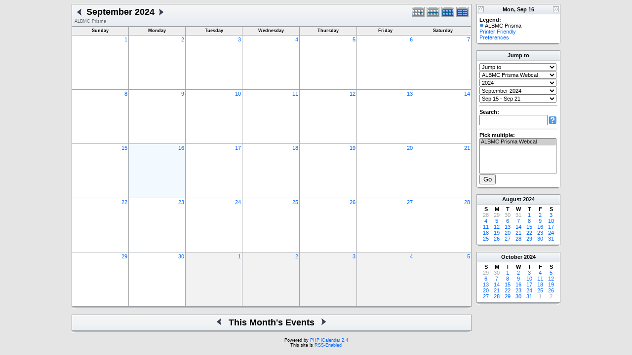

--- FILE ---
content_type: text/html; charset=UTF-8
request_url: http://research.bmap.ucla.edu/Schedules/phpicalendar/month.php?cal=9b5161509c3c799cd11b27ffe9b1513d&getdate=20240916
body_size: 4882
content:
<!DOCTYPE html PUBLIC "-//W3C//DTD XHTML 1.0 Transitional//EN"
        "http://www.w3.org/TR/xhtml1/DTD/xhtml1-transitional.dtd">
<html xmlns="http://www.w3.org/1999/xhtml">
<head>
	<meta http-equiv="content-type" content="text/html; charset=UTF-8" />
	<title>ALBMC Prisma - September 2024</title>
	<link rel="stylesheet" type="text/css" href="http://research.bmap.ucla.edu/Schedules/phpicalendar/templates/default/default.css" />
	<script id="nicetitle" type="text/javascript" src="http://research.bmap.ucla.edu/Schedules/phpicalendar/nicetitle/nicetitle.js"></script>
	<link rel="stylesheet" type="text/css" href="http://research.bmap.ucla.edu/Schedules/phpicalendar/nicetitle/nicetitle.css" />
			
	<script language="JavaScript" type="text/javascript">
<!--
function openEventWindow(num) {
	// populate the hidden form
	var data = document.popup_data[num];
	var form = document.forms.eventPopupForm;
	form.elements.date.value = data.date;
	form.elements.time.value = data.time;
	form.elements.uid.value = data.uid;
	form.elements.cpath.value = data.cpath;
	form.elements.event_data.value = data.event_data;
	
	// open a new window
	var w = window.open('', 'Popup', 'scrollbars=yes,width=550,height=350');
	form.target = 'Popup';
	form.submit();
}

function EventData(date, time, uid, cpath, event_data) {
	this.date = date;
	this.time = time;
	this.uid = uid;
	this.cpath = cpath;
	this.event_data = event_data;
}
//-->
</script>
<script language="JavaScript" type="text/javascript">
<!--

function openTodoInfo(num) {	
	// populate the hidden form
	var data = document.todo_popup_data[num];
	var form = document.forms.todoPopupForm;

	form.elements.todo_data.value = data.todo_data;

	// open a new window
	var w = window.open('', 'Popup', 'scrollbars=yes,width=550,height=350');
	form.target = 'Popup';
	form.submit();
}
function TodoData(todo_data,todo_text) {
	this.todo_data = todo_data;
	this.todo_text = todo_text;
}

document.popup_data = new Array();
document.todo_popup_data = new Array();
//-->
</script>
<script language="JavaScript" type="text/javascript">
<!--

function submitform(form, value) {
	// Parse value.
	var values = decodeURI(value).split("&");
	var temp = values[0].split("?", 2);
	var action = temp[0];
	values[0] = temp[1];

	try {
		form.setAttribute("action", action);
	}
	catch(e) {
		form.action = action;
	}

	// Stuff the hidden form fields.
	for (var i = 0; i < values.length; i++) {
		temp = values[i].split("=", 2);
		form.elements.namedItem(temp[0]).value = temp[1];
	}

	// Clear the select+option value.
	var select = form.elements.namedItem("form_action")
	select.options[select.selectedIndex].value = "";

	form.submit();
}
//-->
</script>

</head>
<body>
<form name="eventPopupForm" id="eventPopupForm" method="post" action="includes/event.php" style="display: none;">
  <input type="hidden" name="date" id="date" value="" />
  <input type="hidden" name="time" id="time" value="" />
  <input type="hidden" name="uid" id="uid" value="" />
  <input type="hidden" name="cpath" id="cpath" value="" />
  <input type="hidden" name="event_data" id="event_data" value="" />
</form>
<form name="todoPopupForm" id="todoPopupForm" method="post" action="includes/todo.php" style="display: none;">
  <input type="hidden" name="todo_data" id="todo_data" value="" />
  <input type="hidden" name="todo_text" id="todo_text" value="" />
</form>

<center>
	<table border="0" cellpadding="0" cellspacing="0" class="maintable">
		<tr>
			<td valign="top">
				<table width="100%" border="0" cellspacing="0" cellpadding="0" class="calborder">
					<tr>
						<td align="center" valign="middle">
							<table width="100%" border="0" cellspacing="0" cellpadding="0">
								<tr valign="top">
									<td align="left" width="100%" class="title">
										<table border="0" cellspacing="0" cellpadding="0">
											<tr valign="top">
												<td><a class="psf" href="month.php?cal=9b5161509c3c799cd11b27ffe9b1513d&amp;getdate=20240816"><img src="templates/default/images/left_day.gif" alt="Prev" border="0" /></a></td>
												<td><h1>September 2024</h1></td>
												<td><a class="psf" href="month.php?cal=9b5161509c3c799cd11b27ffe9b1513d&amp;getdate=20241016"><img src="templates/default/images/right_day.gif" alt="Next" border="0" /></a></td>
											</tr>
										</table>
										<span class="V9G">ALBMC Prisma</span>
									</td>
									<td align="right" width="120" class="navback">	
										<div style="padding-top: 3px;">
										<table width="120" border="0" cellpadding="0" cellspacing="0">
											<tr valign="top">
												<td><a class="psf" href="day.php?cal=9b5161509c3c799cd11b27ffe9b1513d&amp;getdate=20240916"><img src="templates/default/images/day_on.gif" alt="Day" title="Day" border="0" /></a></td>
												<td><a class="psf" href="week.php?cal=9b5161509c3c799cd11b27ffe9b1513d&amp;getdate=20240916"><img src="templates/default/images/week_on.gif" alt="Week" title="Week" border="0" /></a></td>
												<td><a class="psf" href="month.php?cal=9b5161509c3c799cd11b27ffe9b1513d&amp;getdate=20240916"><img src="templates/default/images/month_on.gif" alt="Month" title="Month" border="0" /></a></td>
												<td><a class="psf" href="year.php?cal=9b5161509c3c799cd11b27ffe9b1513d&amp;getdate=20240916"><img src="templates/default/images/year_on.gif" alt="Year" title="Year" border="0" /></a></td>
											</tr>
										</table>
										</div>
									</td>
								</tr>  			
							</table>
						</td>
					</tr>	
				</table>
				<table width="100%" border="0" cellspacing="1" cellpadding="2" class="monthback tfixed">
	<tr>
		<td valign="top" height="12" class="dateback">
			<center class="V9BOLD">Sunday</center>
		</td><td valign="top" height="12" class="dateback">
			<center class="V9BOLD">Monday</center>
		</td><td valign="top" height="12" class="dateback">
			<center class="V9BOLD">Tuesday</center>
		</td><td valign="top" height="12" class="dateback">
			<center class="V9BOLD">Wednesday</center>
		</td><td valign="top" height="12" class="dateback">
			<center class="V9BOLD">Thursday</center>
		</td><td valign="top" height="12" class="dateback">
			<center class="V9BOLD">Friday</center>
		</td><td valign="top" height="12" class="dateback">
			<center class="V9BOLD">Saturday</center>
		</td>
	</tr>
	<tr><td class="monthreg">
			<div align="right">
				<a class="psf" href="day.php?cal=9b5161509c3c799cd11b27ffe9b1513d&amp;getdate=20240901">1</a>
			</div>
			
				
		</td><td class="monthreg">
			<div align="right">
				<a class="psf" href="day.php?cal=9b5161509c3c799cd11b27ffe9b1513d&amp;getdate=20240902">2</a>
			</div>
			
				
		</td><td class="monthreg">
			<div align="right">
				<a class="psf" href="day.php?cal=9b5161509c3c799cd11b27ffe9b1513d&amp;getdate=20240903">3</a>
			</div>
			
				
		</td><td class="monthreg">
			<div align="right">
				<a class="psf" href="day.php?cal=9b5161509c3c799cd11b27ffe9b1513d&amp;getdate=20240904">4</a>
			</div>
			
				
		</td><td class="monthreg">
			<div align="right">
				<a class="psf" href="day.php?cal=9b5161509c3c799cd11b27ffe9b1513d&amp;getdate=20240905">5</a>
			</div>
			
				
		</td><td class="monthreg">
			<div align="right">
				<a class="psf" href="day.php?cal=9b5161509c3c799cd11b27ffe9b1513d&amp;getdate=20240906">6</a>
			</div>
			
				
		</td><td class="monthreg">
			<div align="right">
				<a class="psf" href="day.php?cal=9b5161509c3c799cd11b27ffe9b1513d&amp;getdate=20240907">7</a>
			</div>
			
				
		</td></tr><tr><td class="monthreg">
			<div align="right">
				<a class="psf" href="day.php?cal=9b5161509c3c799cd11b27ffe9b1513d&amp;getdate=20240908">8</a>
			</div>
			
				
		</td><td class="monthreg">
			<div align="right">
				<a class="psf" href="day.php?cal=9b5161509c3c799cd11b27ffe9b1513d&amp;getdate=20240909">9</a>
			</div>
			
				
		</td><td class="monthreg">
			<div align="right">
				<a class="psf" href="day.php?cal=9b5161509c3c799cd11b27ffe9b1513d&amp;getdate=20240910">10</a>
			</div>
			
				
		</td><td class="monthreg">
			<div align="right">
				<a class="psf" href="day.php?cal=9b5161509c3c799cd11b27ffe9b1513d&amp;getdate=20240911">11</a>
			</div>
			
				
		</td><td class="monthreg">
			<div align="right">
				<a class="psf" href="day.php?cal=9b5161509c3c799cd11b27ffe9b1513d&amp;getdate=20240912">12</a>
			</div>
			
				
		</td><td class="monthreg">
			<div align="right">
				<a class="psf" href="day.php?cal=9b5161509c3c799cd11b27ffe9b1513d&amp;getdate=20240913">13</a>
			</div>
			
				
		</td><td class="monthreg">
			<div align="right">
				<a class="psf" href="day.php?cal=9b5161509c3c799cd11b27ffe9b1513d&amp;getdate=20240914">14</a>
			</div>
			
				
		</td></tr><tr><td class="monthreg">
			<div align="right">
				<a class="psf" href="day.php?cal=9b5161509c3c799cd11b27ffe9b1513d&amp;getdate=20240915">15</a>
			</div>
			
				
		</td><td class="monthon">
			<div align="right">
				<a class="psf" href="day.php?cal=9b5161509c3c799cd11b27ffe9b1513d&amp;getdate=20240916">16</a>
			</div>
			
				
		</td><td class="monthreg">
			<div align="right">
				<a class="psf" href="day.php?cal=9b5161509c3c799cd11b27ffe9b1513d&amp;getdate=20240917">17</a>
			</div>
			
				
		</td><td class="monthreg">
			<div align="right">
				<a class="psf" href="day.php?cal=9b5161509c3c799cd11b27ffe9b1513d&amp;getdate=20240918">18</a>
			</div>
			
				
		</td><td class="monthreg">
			<div align="right">
				<a class="psf" href="day.php?cal=9b5161509c3c799cd11b27ffe9b1513d&amp;getdate=20240919">19</a>
			</div>
			
				
		</td><td class="monthreg">
			<div align="right">
				<a class="psf" href="day.php?cal=9b5161509c3c799cd11b27ffe9b1513d&amp;getdate=20240920">20</a>
			</div>
			
				
		</td><td class="monthreg">
			<div align="right">
				<a class="psf" href="day.php?cal=9b5161509c3c799cd11b27ffe9b1513d&amp;getdate=20240921">21</a>
			</div>
			
				
		</td></tr><tr><td class="monthreg">
			<div align="right">
				<a class="psf" href="day.php?cal=9b5161509c3c799cd11b27ffe9b1513d&amp;getdate=20240922">22</a>
			</div>
			
				
		</td><td class="monthreg">
			<div align="right">
				<a class="psf" href="day.php?cal=9b5161509c3c799cd11b27ffe9b1513d&amp;getdate=20240923">23</a>
			</div>
			
				
		</td><td class="monthreg">
			<div align="right">
				<a class="psf" href="day.php?cal=9b5161509c3c799cd11b27ffe9b1513d&amp;getdate=20240924">24</a>
			</div>
			
				
		</td><td class="monthreg">
			<div align="right">
				<a class="psf" href="day.php?cal=9b5161509c3c799cd11b27ffe9b1513d&amp;getdate=20240925">25</a>
			</div>
			
				
		</td><td class="monthreg">
			<div align="right">
				<a class="psf" href="day.php?cal=9b5161509c3c799cd11b27ffe9b1513d&amp;getdate=20240926">26</a>
			</div>
			
				
		</td><td class="monthreg">
			<div align="right">
				<a class="psf" href="day.php?cal=9b5161509c3c799cd11b27ffe9b1513d&amp;getdate=20240927">27</a>
			</div>
			
				
		</td><td class="monthreg">
			<div align="right">
				<a class="psf" href="day.php?cal=9b5161509c3c799cd11b27ffe9b1513d&amp;getdate=20240928">28</a>
			</div>
			
				
		</td></tr><tr><td class="monthreg">
			<div align="right">
				<a class="psf" href="day.php?cal=9b5161509c3c799cd11b27ffe9b1513d&amp;getdate=20240929">29</a>
			</div>
			
				
		</td><td class="monthreg">
			<div align="right">
				<a class="psf" href="day.php?cal=9b5161509c3c799cd11b27ffe9b1513d&amp;getdate=20240930">30</a>
			</div>
			
				
		</td><td class="monthoff">
			<div align="right">
				<a class="psf" href="day.php?cal=9b5161509c3c799cd11b27ffe9b1513d&amp;getdate=20241001">1</a>
			</div>
			
				
		</td><td class="monthoff">
			<div align="right">
				<a class="psf" href="day.php?cal=9b5161509c3c799cd11b27ffe9b1513d&amp;getdate=20241002">2</a>
			</div>
			
				
		</td><td class="monthoff">
			<div align="right">
				<a class="psf" href="day.php?cal=9b5161509c3c799cd11b27ffe9b1513d&amp;getdate=20241003">3</a>
			</div>
			
				
		</td><td class="monthoff">
			<div align="right">
				<a class="psf" href="day.php?cal=9b5161509c3c799cd11b27ffe9b1513d&amp;getdate=20241004">4</a>
			</div>
			
				
		</td><td class="monthoff">
			<div align="right">
				<a class="psf" href="day.php?cal=9b5161509c3c799cd11b27ffe9b1513d&amp;getdate=20241005">5</a>
			</div>
			
				
		</td></tr>
</table>

				<table width="100%" border="0" cellpadding="0" cellspacing="0">
					<tr>
						<td class="tbll"><img src="images/spacer.gif" alt="" width="8" height="4" /></td>
						<td class="tblbot"><img src="images/spacer.gif" alt="" width="8" height="4" /></td>
						<td class="tblr"><img src="images/spacer.gif" alt="" width="8" height="4" /></td>
					</tr>
				</table>
				<!-- switch showbottom on -->
				<br />
				<table width="100%" border="0" cellspacing="0" cellpadding="0" class="calborder">
					<tr>
						<td align="center" valign="middle" bgcolor="white">
							<table width="100%" border="0" cellspacing="0" cellpadding="0">
								<tr>
									<td align="right" width="40%" class="navback"><a class="psf" href="month.php?cal=9b5161509c3c799cd11b27ffe9b1513d&amp;getdate=20240816"><img src="templates/default/images/left_day.gif" alt="Prev" border="0" align="right" /></a></td>
									<td align="center" width="20%" class="title" nowrap="nowrap" valign="middle"><h1>This Month's Events</h1></td>
									<td align="left" width="40%" class="navback"><a class="psf" href="month.php?cal=9b5161509c3c799cd11b27ffe9b1513d&amp;getdate=20241016"><img src="templates/default/images/right_day.gif" alt="Next" border="0" align="left" /></a></td>
								</tr>
							</table>
						</td>
					</tr>	
					<tr>
						<td>
							<table width="100%" cellspacing="1" cellpadding="4" border="0">
								
							</table>
						</td>
					</tr>
				</table>
				<table width="100%" border="0" cellpadding="0" cellspacing="0">
					<tr>
						<td class="tbll"><img src="images/spacer.gif" alt="" width="8" height="4" /></td>
						<td class="tblbot"><img src="images/spacer.gif" alt="" width="8" height="4" /></td>
						<td class="tblr"><img src="images/spacer.gif" alt="" width="8" height="4" /></td>
					</tr>
				</table>
				<!-- switch showbottom off -->
			</td>
			<td width="10">
				<img src="images/spacer.gif" width="10" height="1" alt=" " />
			</td>
			<td width="170" valign="top" class="sidebar">
				<table border="0" width="170" cellspacing="0" cellpadding="0">
	
	<tr>
		<td>
			<table width="100%" border="0" cellpadding="0" cellspacing="0" class="calborder">
				<tr>
					<td align="left" valign="top" width="24" class="sideback"><a class="psf" href="day.php?cal=9b5161509c3c799cd11b27ffe9b1513d&amp;getdate=20240915"><img src="templates/default/images/left_arrows.gif" alt="Prev" width="16" height="20" border="0" align="left" /></a></td>
					<td align="center" width="112" class="sideback"><font class="G10BOLD">Mon, Sep 16</font></td>
					<td align="right" valign="top" width="24" class="sideback"><a class="psf" href="day.php?cal=9b5161509c3c799cd11b27ffe9b1513d&amp;getdate=20240917"><img src="templates/default/images/right_arrows.gif" alt="Next" width="16" height="20" border="0" align="right" /></a></td>
				</tr>
				<tr>
					<td colspan="3" bgcolor="#FFFFFF" align="left">
						<div style="padding: 5px;">
							<b>Legend:</b><br />
							<img src="templates/default/images/monthdot_1.gif" alt="" /> ALBMC Prisma<br />
							<a class="psf" href="print.php?cal=9b5161509c3c799cd11b27ffe9b1513d&amp;getdate=20240916&amp;printview=month">Printer Friendly</a><br />
							<!-- switch allow_preferences on -->
							<a class="psf" href="preferences.php?cal=9b5161509c3c799cd11b27ffe9b1513d&amp;getdate=20240916">Preferences</a><br />
							<!-- switch allow_preferences off -->
							
							
						</div>
					</td>
				</tr>
			</table>
			<table width="100%" border="0" cellpadding="0" cellspacing="0">
				<tr>
					<td class="tbll"><img src="images/spacer.gif" alt="" width="8" height="4" /></td>
					<td class="tblbot"><img src="images/spacer.gif" alt="" width="8" height="4" /></td>
					<td class="tblr"><img src="images/spacer.gif" alt="" width="8" height="4" /></td>
				</tr>
			</table>
		</td>
	</tr>
	<tr>
		<td><img src="images/spacer.gif" alt=" " width="1" height="10" /></td>
	</tr>
	<tr>
		<td>
			<table width="100%" border="0" cellpadding="0" cellspacing="0" class="calborder">
				<tr>
					<td align="center" class="sideback"><div style="height: 17px; margin-top: 3px;" class="G10BOLD"><b>Jump to</b></div></td>
				</tr>
				<tr>
					<td bgcolor="#FFFFFF" align="left">
						<div style="padding: 5px;">
							<form style="margin-bottom:0;" action="month.php" method="get">
							<input type="hidden" name="cpath" value=""/>
								<input type="hidden" name="cal" value=""/>
								<input type="hidden" name="getdate" value=""/>
								<select name="form_action" class="query_style" onchange="submitform(this.form, this.options[this.selectedIndex].value);"><option value="#">Jump to</option><option value="day.php?cal=9b5161509c3c799cd11b27ffe9b1513d&amp;getdate=20260123">Go to Today</option><option value="week.php?cal=9b5161509c3c799cd11b27ffe9b1513d&amp;getdate=20260123">Go to This Week</option><option value="month.php?cal=9b5161509c3c799cd11b27ffe9b1513d&amp;getdate=20260123">Go to This Month</option><option value="year.php?cal=9b5161509c3c799cd11b27ffe9b1513d&amp;getdate=20260123">Go to This Year</option></select>
							</form>
							<form style="margin-bottom:0;" action="month.php" method="get">
								<input type="hidden" name="cpath" value=""/>
								<input type="hidden" name="cal" value=""/>
								<input type="hidden" name="getdate" value=""/>
								<select name="form_action" class="query_style" onchange="submitform(this.form, this.options[this.selectedIndex].value);"><option value="month.php?cal=9b5161509c3c799cd11b27ffe9b1513d&amp;getdate=20240916" selected="selected">ALBMC Prisma Webcal</option><option value="month.php?cal=all_calendars_combined971&amp;getdate=20240916">All Combined</option></select>
							</form>
							<form style="margin-bottom:0;" action="month.php" method="get">
								<input type="hidden" name="cpath" value=""/>
								<input type="hidden" name="cal" value=""/>
								<input type="hidden" name="getdate" value=""/>
								<select name="form_action" class="query_style" onchange="submitform(this.form, this.options[this.selectedIndex].value);"><option value="year.php?cal=9b5161509c3c799cd11b27ffe9b1513d&amp;getdate=20210916">2021</option>
<option value="year.php?cal=9b5161509c3c799cd11b27ffe9b1513d&amp;getdate=20220916">2022</option>
<option value="year.php?cal=9b5161509c3c799cd11b27ffe9b1513d&amp;getdate=20230916">2023</option>
<option value="year.php?cal=9b5161509c3c799cd11b27ffe9b1513d&amp;getdate=20240916" selected="selected">2024</option>
<option value="year.php?cal=9b5161509c3c799cd11b27ffe9b1513d&amp;getdate=20250916">2025</option>
<option value="year.php?cal=9b5161509c3c799cd11b27ffe9b1513d&amp;getdate=20260916">2026</option>
<option value="year.php?cal=9b5161509c3c799cd11b27ffe9b1513d&amp;getdate=20270916">2027</option>
</select>
							</form>
							<form style="margin-bottom:0;" action="month.php" method="get">
								<input type="hidden" name="cpath" value=""/>
								<input type="hidden" name="cal" value=""/>
								<input type="hidden" name="getdate" value=""/>
								<select name="form_action" class="query_style" onchange="submitform(this.form, this.options[this.selectedIndex].value);"><option value="month.php?cal=9b5161509c3c799cd11b27ffe9b1513d&amp;getdate=20240101">January 2024</option>
<option value="month.php?cal=9b5161509c3c799cd11b27ffe9b1513d&amp;getdate=20240201">February 2024</option>
<option value="month.php?cal=9b5161509c3c799cd11b27ffe9b1513d&amp;getdate=20240301">March 2024</option>
<option value="month.php?cal=9b5161509c3c799cd11b27ffe9b1513d&amp;getdate=20240401">April 2024</option>
<option value="month.php?cal=9b5161509c3c799cd11b27ffe9b1513d&amp;getdate=20240501">May 2024</option>
<option value="month.php?cal=9b5161509c3c799cd11b27ffe9b1513d&amp;getdate=20240601">June 2024</option>
<option value="month.php?cal=9b5161509c3c799cd11b27ffe9b1513d&amp;getdate=20240701">July 2024</option>
<option value="month.php?cal=9b5161509c3c799cd11b27ffe9b1513d&amp;getdate=20240801">August 2024</option>
<option value="month.php?cal=9b5161509c3c799cd11b27ffe9b1513d&amp;getdate=20240901" selected="selected">September 2024</option>
<option value="month.php?cal=9b5161509c3c799cd11b27ffe9b1513d&amp;getdate=20241001">October 2024</option>
<option value="month.php?cal=9b5161509c3c799cd11b27ffe9b1513d&amp;getdate=20241101">November 2024</option>
<option value="month.php?cal=9b5161509c3c799cd11b27ffe9b1513d&amp;getdate=20241201">December 2024</option>
</select>
							</form>
							<form style="margin-bottom:0;" action="month.php" method="get">
								<input type="hidden" name="cpath" value=""/>
								<input type="hidden" name="cal" value=""/>
								<input type="hidden" name="getdate" value=""/>
								<select name="form_action" class="query_style" onchange="submitform(this.form, this.options[this.selectedIndex].value);"><option value="week.php?cal=9b5161509c3c799cd11b27ffe9b1513d&amp;getdate=20231231">Dec 31 - Jan 6</option>
<option value="week.php?cal=9b5161509c3c799cd11b27ffe9b1513d&amp;getdate=20240107">Jan 7 - Jan 13</option>
<option value="week.php?cal=9b5161509c3c799cd11b27ffe9b1513d&amp;getdate=20240114">Jan 14 - Jan 20</option>
<option value="week.php?cal=9b5161509c3c799cd11b27ffe9b1513d&amp;getdate=20240121">Jan 21 - Jan 27</option>
<option value="week.php?cal=9b5161509c3c799cd11b27ffe9b1513d&amp;getdate=20240128">Jan 28 - Feb 3</option>
<option value="week.php?cal=9b5161509c3c799cd11b27ffe9b1513d&amp;getdate=20240204">Feb 4 - Feb 10</option>
<option value="week.php?cal=9b5161509c3c799cd11b27ffe9b1513d&amp;getdate=20240211">Feb 11 - Feb 17</option>
<option value="week.php?cal=9b5161509c3c799cd11b27ffe9b1513d&amp;getdate=20240218">Feb 18 - Feb 24</option>
<option value="week.php?cal=9b5161509c3c799cd11b27ffe9b1513d&amp;getdate=20240225">Feb 25 - Mar 2</option>
<option value="week.php?cal=9b5161509c3c799cd11b27ffe9b1513d&amp;getdate=20240303">Mar 3 - Mar 9</option>
<option value="week.php?cal=9b5161509c3c799cd11b27ffe9b1513d&amp;getdate=20240310">Mar 10 - Mar 16</option>
<option value="week.php?cal=9b5161509c3c799cd11b27ffe9b1513d&amp;getdate=20240317">Mar 17 - Mar 23</option>
<option value="week.php?cal=9b5161509c3c799cd11b27ffe9b1513d&amp;getdate=20240324">Mar 24 - Mar 30</option>
<option value="week.php?cal=9b5161509c3c799cd11b27ffe9b1513d&amp;getdate=20240331">Mar 31 - Apr 6</option>
<option value="week.php?cal=9b5161509c3c799cd11b27ffe9b1513d&amp;getdate=20240407">Apr 7 - Apr 13</option>
<option value="week.php?cal=9b5161509c3c799cd11b27ffe9b1513d&amp;getdate=20240414">Apr 14 - Apr 20</option>
<option value="week.php?cal=9b5161509c3c799cd11b27ffe9b1513d&amp;getdate=20240421">Apr 21 - Apr 27</option>
<option value="week.php?cal=9b5161509c3c799cd11b27ffe9b1513d&amp;getdate=20240428">Apr 28 - May 4</option>
<option value="week.php?cal=9b5161509c3c799cd11b27ffe9b1513d&amp;getdate=20240505">May 5 - May 11</option>
<option value="week.php?cal=9b5161509c3c799cd11b27ffe9b1513d&amp;getdate=20240512">May 12 - May 18</option>
<option value="week.php?cal=9b5161509c3c799cd11b27ffe9b1513d&amp;getdate=20240519">May 19 - May 25</option>
<option value="week.php?cal=9b5161509c3c799cd11b27ffe9b1513d&amp;getdate=20240526">May 26 - Jun 1</option>
<option value="week.php?cal=9b5161509c3c799cd11b27ffe9b1513d&amp;getdate=20240602">Jun 2 - Jun 8</option>
<option value="week.php?cal=9b5161509c3c799cd11b27ffe9b1513d&amp;getdate=20240609">Jun 9 - Jun 15</option>
<option value="week.php?cal=9b5161509c3c799cd11b27ffe9b1513d&amp;getdate=20240616">Jun 16 - Jun 22</option>
<option value="week.php?cal=9b5161509c3c799cd11b27ffe9b1513d&amp;getdate=20240623">Jun 23 - Jun 29</option>
<option value="week.php?cal=9b5161509c3c799cd11b27ffe9b1513d&amp;getdate=20240630">Jun 30 - Jul 6</option>
<option value="week.php?cal=9b5161509c3c799cd11b27ffe9b1513d&amp;getdate=20240707">Jul 7 - Jul 13</option>
<option value="week.php?cal=9b5161509c3c799cd11b27ffe9b1513d&amp;getdate=20240714">Jul 14 - Jul 20</option>
<option value="week.php?cal=9b5161509c3c799cd11b27ffe9b1513d&amp;getdate=20240721">Jul 21 - Jul 27</option>
<option value="week.php?cal=9b5161509c3c799cd11b27ffe9b1513d&amp;getdate=20240728">Jul 28 - Aug 3</option>
<option value="week.php?cal=9b5161509c3c799cd11b27ffe9b1513d&amp;getdate=20240804">Aug 4 - Aug 10</option>
<option value="week.php?cal=9b5161509c3c799cd11b27ffe9b1513d&amp;getdate=20240811">Aug 11 - Aug 17</option>
<option value="week.php?cal=9b5161509c3c799cd11b27ffe9b1513d&amp;getdate=20240818">Aug 18 - Aug 24</option>
<option value="week.php?cal=9b5161509c3c799cd11b27ffe9b1513d&amp;getdate=20240825">Aug 25 - Aug 31</option>
<option value="week.php?cal=9b5161509c3c799cd11b27ffe9b1513d&amp;getdate=20240901">Sep 1 - Sep 7</option>
<option value="week.php?cal=9b5161509c3c799cd11b27ffe9b1513d&amp;getdate=20240908">Sep 8 - Sep 14</option>
<option value="week.php?cal=9b5161509c3c799cd11b27ffe9b1513d&amp;getdate=20240915" selected="selected">Sep 15 - Sep 21</option>
<option value="week.php?cal=9b5161509c3c799cd11b27ffe9b1513d&amp;getdate=20240922">Sep 22 - Sep 28</option>
<option value="week.php?cal=9b5161509c3c799cd11b27ffe9b1513d&amp;getdate=20240929">Sep 29 - Oct 5</option>
<option value="week.php?cal=9b5161509c3c799cd11b27ffe9b1513d&amp;getdate=20241006">Oct 6 - Oct 12</option>
<option value="week.php?cal=9b5161509c3c799cd11b27ffe9b1513d&amp;getdate=20241013">Oct 13 - Oct 19</option>
<option value="week.php?cal=9b5161509c3c799cd11b27ffe9b1513d&amp;getdate=20241020">Oct 20 - Oct 26</option>
<option value="week.php?cal=9b5161509c3c799cd11b27ffe9b1513d&amp;getdate=20241027">Oct 27 - Nov 2</option>
<option value="week.php?cal=9b5161509c3c799cd11b27ffe9b1513d&amp;getdate=20241103">Nov 3 - Nov 9</option>
<option value="week.php?cal=9b5161509c3c799cd11b27ffe9b1513d&amp;getdate=20241110">Nov 10 - Nov 16</option>
<option value="week.php?cal=9b5161509c3c799cd11b27ffe9b1513d&amp;getdate=20241117">Nov 17 - Nov 23</option>
<option value="week.php?cal=9b5161509c3c799cd11b27ffe9b1513d&amp;getdate=20241124">Nov 24 - Nov 30</option>
<option value="week.php?cal=9b5161509c3c799cd11b27ffe9b1513d&amp;getdate=20241201">Dec 1 - Dec 7</option>
<option value="week.php?cal=9b5161509c3c799cd11b27ffe9b1513d&amp;getdate=20241208">Dec 8 - Dec 14</option>
<option value="week.php?cal=9b5161509c3c799cd11b27ffe9b1513d&amp;getdate=20241215">Dec 15 - Dec 21</option>
<option value="week.php?cal=9b5161509c3c799cd11b27ffe9b1513d&amp;getdate=20241222">Dec 22 - Dec 28</option>
<option value="week.php?cal=9b5161509c3c799cd11b27ffe9b1513d&amp;getdate=20241229">Dec 29 - Jan 4</option>
</select>
							</form>
							<!-- switch show_search on -->
							<hr />
<div class = 'G10BOLD'>Search:</div>
<form action="search.php" method="get">
	<input type="hidden" name="cpath" value=""/>
	<input type="hidden" name="cal" value="9b5161509c3c799cd11b27ffe9b1513d"/>
	<input type="hidden" name="getdate" value="20240916"/>
	<input type="text" style="width: 130px; float: left;" name="query" value=""/>
	<input type="image" style="padding-bottom: 3px;" src="templates/default/images/search.gif" name="submit" value="Search"/>
</form>

							<!-- switch show_search off -->
							
							<hr />
							<div class = 'G10BOLD'>Pick multiple:</div>
							<form style="margin-bottom:0;" action="month.php" method="get">
								<input type="hidden" name="getdate" value="20240916"/>
								<input type="hidden" name="cpath" value=""/>
								<select name="cal[]" class="query_style" size="5" multiple="multiple"><option value="9b5161509c3c799cd11b27ffe9b1513d" selected="selected">ALBMC Prisma Webcal</option>
</select><br />
								<input type="submit" value="Go"/>
							</form>
						</div>
					</td>
				</tr>
			</table>
			<table width="100%" border="0" cellpadding="0" cellspacing="0">
				<tr>
					<td class="tbll"><img src="images/spacer.gif" alt="" width="8" height="4" /></td>
					<td class="tblbot"><img src="images/spacer.gif" alt="" width="8" height="4" /></td>
					<td class="tblr"><img src="images/spacer.gif" alt="" width="8" height="4" /></td>
				</tr>
			</table>
		</td>
	</tr>
	<tr>
		<td><img src="images/spacer.gif" alt=" " width="1" height="10" /></td>
	</tr>
	<tr>
		<td>
			<table width="170" border="0" cellpadding="3" cellspacing="0" class="calborder">
	<tr>
		<td align="center" class="sideback"><div style="height:14px;"><b><a class="ps3" href="month.php?cal=9b5161509c3c799cd11b27ffe9b1513d&amp;getdate=20240801">August</a> <a class="ps3" href="year.php?cal=9b5161509c3c799cd11b27ffe9b1513d&amp;getdate=20240101">2024</a></b></div></td>
	</tr>
	<tr>
		<td align="center">
			<table border="0" cellspacing="0" cellpadding="0">
				<tr align="center">
					<td width="22"><b>S</b></td><td width="22"><b>M</b></td><td width="22"><b>T</b></td><td width="22"><b>W</b></td><td width="22"><b>T</b></td><td width="22"><b>F</b></td><td width="22"><b>S</b></td>
				</tr>
				<tr align="center"><td>
						<a class="psf" href="month.php?cal=9b5161509c3c799cd11b27ffe9b1513d&amp;getdate=20240728"><span class="G10G">28</span></a>
					</td><td>
						<a class="psf" href="month.php?cal=9b5161509c3c799cd11b27ffe9b1513d&amp;getdate=20240729"><span class="G10G">29</span></a>
					</td><td>
						<a class="psf" href="month.php?cal=9b5161509c3c799cd11b27ffe9b1513d&amp;getdate=20240730"><span class="G10G">30</span></a>
					</td><td>
						<a class="psf" href="month.php?cal=9b5161509c3c799cd11b27ffe9b1513d&amp;getdate=20240731"><span class="G10G">31</span></a>
					</td><td>
						<a class="psf" href="month.php?cal=9b5161509c3c799cd11b27ffe9b1513d&amp;getdate=20240801">1</a>
					</td><td>
						<a class="psf" href="month.php?cal=9b5161509c3c799cd11b27ffe9b1513d&amp;getdate=20240802">2</a>
					</td><td>
						<a class="psf" href="month.php?cal=9b5161509c3c799cd11b27ffe9b1513d&amp;getdate=20240803">3</a>
					</td></tr><tr align="center"><td>
						<a class="psf" href="month.php?cal=9b5161509c3c799cd11b27ffe9b1513d&amp;getdate=20240804">4</a>
					</td><td>
						<a class="psf" href="month.php?cal=9b5161509c3c799cd11b27ffe9b1513d&amp;getdate=20240805">5</a>
					</td><td>
						<a class="psf" href="month.php?cal=9b5161509c3c799cd11b27ffe9b1513d&amp;getdate=20240806">6</a>
					</td><td>
						<a class="psf" href="month.php?cal=9b5161509c3c799cd11b27ffe9b1513d&amp;getdate=20240807">7</a>
					</td><td>
						<a class="psf" href="month.php?cal=9b5161509c3c799cd11b27ffe9b1513d&amp;getdate=20240808">8</a>
					</td><td>
						<a class="psf" href="month.php?cal=9b5161509c3c799cd11b27ffe9b1513d&amp;getdate=20240809">9</a>
					</td><td>
						<a class="psf" href="month.php?cal=9b5161509c3c799cd11b27ffe9b1513d&amp;getdate=20240810">10</a>
					</td></tr><tr align="center"><td>
						<a class="psf" href="month.php?cal=9b5161509c3c799cd11b27ffe9b1513d&amp;getdate=20240811">11</a>
					</td><td>
						<a class="psf" href="month.php?cal=9b5161509c3c799cd11b27ffe9b1513d&amp;getdate=20240812">12</a>
					</td><td>
						<a class="psf" href="month.php?cal=9b5161509c3c799cd11b27ffe9b1513d&amp;getdate=20240813">13</a>
					</td><td>
						<a class="psf" href="month.php?cal=9b5161509c3c799cd11b27ffe9b1513d&amp;getdate=20240814">14</a>
					</td><td>
						<a class="psf" href="month.php?cal=9b5161509c3c799cd11b27ffe9b1513d&amp;getdate=20240815">15</a>
					</td><td>
						<a class="psf" href="month.php?cal=9b5161509c3c799cd11b27ffe9b1513d&amp;getdate=20240816">16</a>
					</td><td>
						<a class="psf" href="month.php?cal=9b5161509c3c799cd11b27ffe9b1513d&amp;getdate=20240817">17</a>
					</td></tr><tr align="center"><td>
						<a class="psf" href="month.php?cal=9b5161509c3c799cd11b27ffe9b1513d&amp;getdate=20240818">18</a>
					</td><td>
						<a class="psf" href="month.php?cal=9b5161509c3c799cd11b27ffe9b1513d&amp;getdate=20240819">19</a>
					</td><td>
						<a class="psf" href="month.php?cal=9b5161509c3c799cd11b27ffe9b1513d&amp;getdate=20240820">20</a>
					</td><td>
						<a class="psf" href="month.php?cal=9b5161509c3c799cd11b27ffe9b1513d&amp;getdate=20240821">21</a>
					</td><td>
						<a class="psf" href="month.php?cal=9b5161509c3c799cd11b27ffe9b1513d&amp;getdate=20240822">22</a>
					</td><td>
						<a class="psf" href="month.php?cal=9b5161509c3c799cd11b27ffe9b1513d&amp;getdate=20240823">23</a>
					</td><td>
						<a class="psf" href="month.php?cal=9b5161509c3c799cd11b27ffe9b1513d&amp;getdate=20240824">24</a>
					</td></tr><tr align="center"><td>
						<a class="psf" href="month.php?cal=9b5161509c3c799cd11b27ffe9b1513d&amp;getdate=20240825">25</a>
					</td><td>
						<a class="psf" href="month.php?cal=9b5161509c3c799cd11b27ffe9b1513d&amp;getdate=20240826">26</a>
					</td><td>
						<a class="psf" href="month.php?cal=9b5161509c3c799cd11b27ffe9b1513d&amp;getdate=20240827">27</a>
					</td><td>
						<a class="psf" href="month.php?cal=9b5161509c3c799cd11b27ffe9b1513d&amp;getdate=20240828">28</a>
					</td><td>
						<a class="psf" href="month.php?cal=9b5161509c3c799cd11b27ffe9b1513d&amp;getdate=20240829">29</a>
					</td><td>
						<a class="psf" href="month.php?cal=9b5161509c3c799cd11b27ffe9b1513d&amp;getdate=20240830">30</a>
					</td><td>
						<a class="psf" href="month.php?cal=9b5161509c3c799cd11b27ffe9b1513d&amp;getdate=20240831">31</a>
					</td></tr>
			</table>
			<img src="images/spacer.gif" width="1" height="3" alt=" " /><br />
		</td>
	</tr>
</table>
			<table width="100%" border="0" cellpadding="0" cellspacing="0">
				<tr>
					<td class="tbll"><img src="images/spacer.gif" alt="" width="8" height="4" /></td>
					<td class="tblbot"><img src="images/spacer.gif" alt="" width="8" height="4" /></td>
					<td class="tblr"><img src="images/spacer.gif" alt="" width="8" height="4" /></td>
				</tr>
			</table>
		</td>
	</tr>
	<tr>
		<td><img src="images/spacer.gif" alt=" " width="1" height="10" /></td>
	</tr>
	<tr>
		<td>
			<table width="170" border="0" cellpadding="3" cellspacing="0" class="calborder">
	<tr>
		<td align="center" class="sideback"><div style="height:14px;"><b><a class="ps3" href="month.php?cal=9b5161509c3c799cd11b27ffe9b1513d&amp;getdate=20241001">October</a> <a class="ps3" href="year.php?cal=9b5161509c3c799cd11b27ffe9b1513d&amp;getdate=20240101">2024</a></b></div></td>
	</tr>
	<tr>
		<td align="center">
			<table border="0" cellspacing="0" cellpadding="0">
				<tr align="center">
					<td width="22"><b>S</b></td><td width="22"><b>M</b></td><td width="22"><b>T</b></td><td width="22"><b>W</b></td><td width="22"><b>T</b></td><td width="22"><b>F</b></td><td width="22"><b>S</b></td>
				</tr>
				<tr align="center"><td>
						<a class="psf" href="month.php?cal=9b5161509c3c799cd11b27ffe9b1513d&amp;getdate=20240929"><span class="G10G">29</span></a>
					</td><td>
						<a class="psf" href="month.php?cal=9b5161509c3c799cd11b27ffe9b1513d&amp;getdate=20240930"><span class="G10G">30</span></a>
					</td><td>
						<a class="psf" href="month.php?cal=9b5161509c3c799cd11b27ffe9b1513d&amp;getdate=20241001">1</a>
					</td><td>
						<a class="psf" href="month.php?cal=9b5161509c3c799cd11b27ffe9b1513d&amp;getdate=20241002">2</a>
					</td><td>
						<a class="psf" href="month.php?cal=9b5161509c3c799cd11b27ffe9b1513d&amp;getdate=20241003">3</a>
					</td><td>
						<a class="psf" href="month.php?cal=9b5161509c3c799cd11b27ffe9b1513d&amp;getdate=20241004">4</a>
					</td><td>
						<a class="psf" href="month.php?cal=9b5161509c3c799cd11b27ffe9b1513d&amp;getdate=20241005">5</a>
					</td></tr><tr align="center"><td>
						<a class="psf" href="month.php?cal=9b5161509c3c799cd11b27ffe9b1513d&amp;getdate=20241006">6</a>
					</td><td>
						<a class="psf" href="month.php?cal=9b5161509c3c799cd11b27ffe9b1513d&amp;getdate=20241007">7</a>
					</td><td>
						<a class="psf" href="month.php?cal=9b5161509c3c799cd11b27ffe9b1513d&amp;getdate=20241008">8</a>
					</td><td>
						<a class="psf" href="month.php?cal=9b5161509c3c799cd11b27ffe9b1513d&amp;getdate=20241009">9</a>
					</td><td>
						<a class="psf" href="month.php?cal=9b5161509c3c799cd11b27ffe9b1513d&amp;getdate=20241010">10</a>
					</td><td>
						<a class="psf" href="month.php?cal=9b5161509c3c799cd11b27ffe9b1513d&amp;getdate=20241011">11</a>
					</td><td>
						<a class="psf" href="month.php?cal=9b5161509c3c799cd11b27ffe9b1513d&amp;getdate=20241012">12</a>
					</td></tr><tr align="center"><td>
						<a class="psf" href="month.php?cal=9b5161509c3c799cd11b27ffe9b1513d&amp;getdate=20241013">13</a>
					</td><td>
						<a class="psf" href="month.php?cal=9b5161509c3c799cd11b27ffe9b1513d&amp;getdate=20241014">14</a>
					</td><td>
						<a class="psf" href="month.php?cal=9b5161509c3c799cd11b27ffe9b1513d&amp;getdate=20241015">15</a>
					</td><td>
						<a class="psf" href="month.php?cal=9b5161509c3c799cd11b27ffe9b1513d&amp;getdate=20241016">16</a>
					</td><td>
						<a class="psf" href="month.php?cal=9b5161509c3c799cd11b27ffe9b1513d&amp;getdate=20241017">17</a>
					</td><td>
						<a class="psf" href="month.php?cal=9b5161509c3c799cd11b27ffe9b1513d&amp;getdate=20241018">18</a>
					</td><td>
						<a class="psf" href="month.php?cal=9b5161509c3c799cd11b27ffe9b1513d&amp;getdate=20241019">19</a>
					</td></tr><tr align="center"><td>
						<a class="psf" href="month.php?cal=9b5161509c3c799cd11b27ffe9b1513d&amp;getdate=20241020">20</a>
					</td><td>
						<a class="psf" href="month.php?cal=9b5161509c3c799cd11b27ffe9b1513d&amp;getdate=20241021">21</a>
					</td><td>
						<a class="psf" href="month.php?cal=9b5161509c3c799cd11b27ffe9b1513d&amp;getdate=20241022">22</a>
					</td><td>
						<a class="psf" href="month.php?cal=9b5161509c3c799cd11b27ffe9b1513d&amp;getdate=20241023">23</a>
					</td><td>
						<a class="psf" href="month.php?cal=9b5161509c3c799cd11b27ffe9b1513d&amp;getdate=20241024">24</a>
					</td><td>
						<a class="psf" href="month.php?cal=9b5161509c3c799cd11b27ffe9b1513d&amp;getdate=20241025">25</a>
					</td><td>
						<a class="psf" href="month.php?cal=9b5161509c3c799cd11b27ffe9b1513d&amp;getdate=20241026">26</a>
					</td></tr><tr align="center"><td>
						<a class="psf" href="month.php?cal=9b5161509c3c799cd11b27ffe9b1513d&amp;getdate=20241027">27</a>
					</td><td>
						<a class="psf" href="month.php?cal=9b5161509c3c799cd11b27ffe9b1513d&amp;getdate=20241028">28</a>
					</td><td>
						<a class="psf" href="month.php?cal=9b5161509c3c799cd11b27ffe9b1513d&amp;getdate=20241029">29</a>
					</td><td>
						<a class="psf" href="month.php?cal=9b5161509c3c799cd11b27ffe9b1513d&amp;getdate=20241030">30</a>
					</td><td>
						<a class="psf" href="month.php?cal=9b5161509c3c799cd11b27ffe9b1513d&amp;getdate=20241031">31</a>
					</td><td>
						<a class="psf" href="month.php?cal=9b5161509c3c799cd11b27ffe9b1513d&amp;getdate=20241101"><span class="G10G">1</span></a>
					</td><td>
						<a class="psf" href="month.php?cal=9b5161509c3c799cd11b27ffe9b1513d&amp;getdate=20241102"><span class="G10G">2</span></a>
					</td></tr>
			</table>
			<img src="images/spacer.gif" width="1" height="3" alt=" " /><br />
		</td>
	</tr>
</table>
			<table width="100%" border="0" cellpadding="0" cellspacing="0">
				<tr>
					<td class="tbll"><img src="images/spacer.gif" alt="" width="8" height="4" /></td>
					<td class="tblbot"><img src="images/spacer.gif" alt="" width="8" height="4" /></td>
					<td class="tblr"><img src="images/spacer.gif" alt="" width="8" height="4" /></td>
				</tr>
			</table>
		</td>
	</tr>
</table>

			</td>
		</tr>
	</table>
</center>
<center class="V9 footer"><br />Powered by <a class="psf" href="http://phpicalendar.net/">PHP iCalendar 2.4</a><br />

<!-- switch rss_powered on -->
This site is <a class="psf" href="./rss/index.php?cal=9b5161509c3c799cd11b27ffe9b1513d&amp;getdate=20240916">RSS-Enabled</a><br />
<!-- switch rss_powered off -->
<!--Page generated in 1.020 seconds.<br />
Template generated in 0.038 seconds.-->
</center>
<script type="text/javascript" src="/_Incapsula_Resource?SWJIYLWA=719d34d31c8e3a6e6fffd425f7e032f3&ns=1&cb=991932941" async></script></body>
</html>
